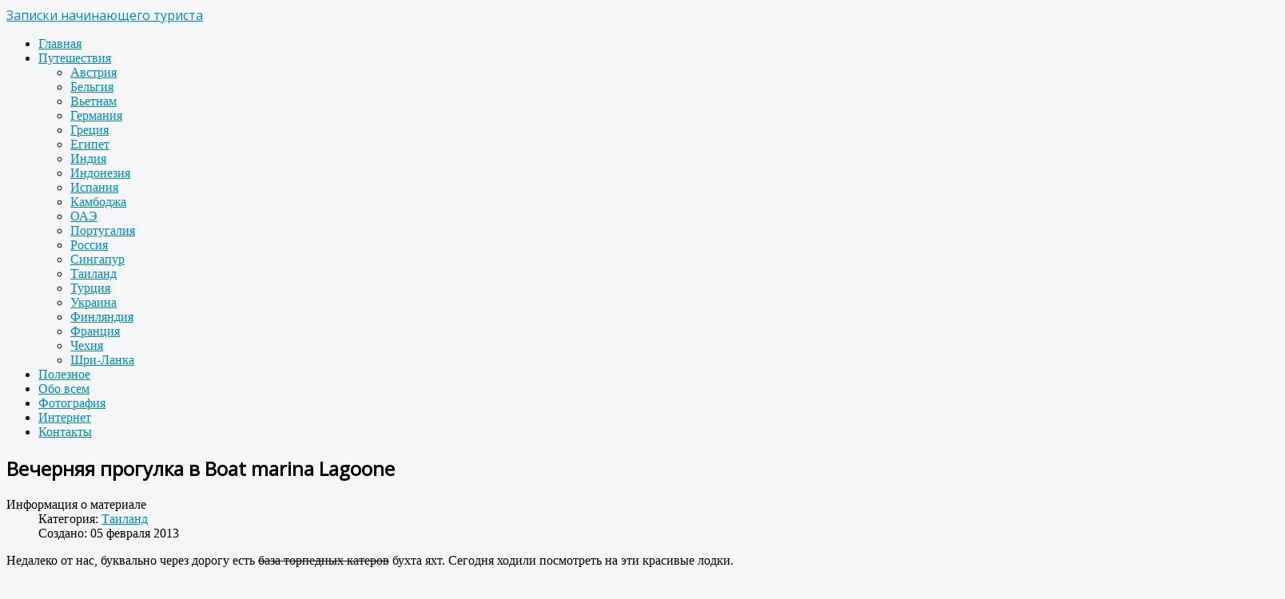

--- FILE ---
content_type: text/html; charset=utf-8
request_url: https://rdrv.ru/travel/thailand/boatlagoon
body_size: 6635
content:
<!DOCTYPE html><html xmlns="http://www.w3.org/1999/xhtml" xml:lang="ru-ru" lang="ru-ru" dir="ltr"><head><link href="/favicon.ico" rel="shortcut icon" type="image/x-icon"/><meta name="viewport" content="width=device-width, initial-scale=1.0" /><base href="https://rdrv.ru/travel/thailand/boatlagoon" /><meta http-equiv="content-type" content="text/html; charset=utf-8" /><meta name="keywords" content="Яхта, катер, Пхукет, Boat marina lagoon, яхтклуб, стоянка" /><meta name="description" content="Зимовка в Таиланде. Ежедневные отчеты, обзоры, полезные советы, описания, впечатления." /><title>Вечерняя прогулка в Boat marina Lagoone</title><link href="/templates/light/favicon.ico" rel="shortcut icon" type="image/vnd.microsoft.icon" /><link href="/templates/light/css/template.css" rel="stylesheet" type="text/css" /><noscript><link href="/media/system/css/modal.css?607ce7444c531a1e199c4da47164248e" rel="stylesheet" type="text/css" /></noscript><noscript><link href="/templates/light/css/wjcallback.css" rel="stylesheet" type="text/css" /></noscript> <script type="application/json" class="joomla-script-options new">{"csrf.token":"d9ca931f84f18de707fa7727f9c116cd","system.paths":{"root":"","base":""}}</script> <script src="/media/jui/js/jquery.min.js?607ce7444c531a1e199c4da47164248e" type="text/javascript"></script><script src="/media/jui/js/jquery-noconflict.js?607ce7444c531a1e199c4da47164248e" type="text/javascript"></script><script src="/media/jui/js/jquery-migrate.min.js?607ce7444c531a1e199c4da47164248e" type="text/javascript"></script><script src="/media/system/js/caption.js?607ce7444c531a1e199c4da47164248e" type="text/javascript"></script><script src="/media/plg_n3tcopylink/js/copylink.js" type="text/javascript"></script><script src="/media/jui/js/bootstrap.min.js?607ce7444c531a1e199c4da47164248e" type="text/javascript"></script><script src="/templates/light/js/template.js" type="text/javascript"></script><script src="/media/system/js/mootools-core.js?607ce7444c531a1e199c4da47164248e" type="text/javascript"></script><script src="/media/system/js/core.js?607ce7444c531a1e199c4da47164248e" type="text/javascript"></script><script src="/media/system/js/mootools-more.js?607ce7444c531a1e199c4da47164248e" type="text/javascript"></script><script src="/media/system/js/modal.js?607ce7444c531a1e199c4da47164248e" type="text/javascript"></script><script src="/modules/mod_wedal_joomla_callback/assets/js/wjcallback.js" type="text/javascript"></script> <script type="text/javascript">
jQuery(window).on('load',  function() {
				new JCaption('img.caption');
			});
        CopyLink.addEvent(window, 'load', function () {
        	new CopyLink({
        		container : document.body,
        		handler : function () {
        			return '<span>&nbsp;Подробнее на сайте компании ООО ”ПКТ”: <a href="'+location.href+'">'+location.href+'</a></span>';
        		},
            minimalSelection: 20
        	});
        });
      
		jQuery(function($) {
			SqueezeBox.initialize({});
			initSqueezeBox();
			$(document).on('subform-row-add', initSqueezeBox);

			function initSqueezeBox(event, container)
			{
				SqueezeBox.assign($(container || document).find('a.modal').get(), {
					parse: 'rel'
				});
			}
		});

		window.jModalClose = function () {
			SqueezeBox.close();
		};

		// Add extra modal close functionality for tinyMCE-based editors
		document.onreadystatechange = function () {
			if (document.readyState == 'interactive' && typeof tinyMCE != 'undefined' && tinyMCE)
			{
				if (typeof window.jModalClose_no_tinyMCE === 'undefined')
				{
					window.jModalClose_no_tinyMCE = typeof(jModalClose) == 'function'  ?  jModalClose  :  false;

					jModalClose = function () {
						if (window.jModalClose_no_tinyMCE) window.jModalClose_no_tinyMCE.apply(this, arguments);
						tinyMCE.activeEditor.windowManager.close();
					};
				}

				if (typeof window.SqueezeBoxClose_no_tinyMCE === 'undefined')
				{
					if (typeof(SqueezeBox) == 'undefined')  SqueezeBox = {};
					window.SqueezeBoxClose_no_tinyMCE = typeof(SqueezeBox.close) == 'function'  ?  SqueezeBox.close  :  false;

					SqueezeBox.close = function () {
						if (window.SqueezeBoxClose_no_tinyMCE)  window.SqueezeBoxClose_no_tinyMCE.apply(this, arguments);
						tinyMCE.activeEditor.windowManager.close();
					};
				}
			}
		};
		
	</script> <noscript><link href='//fonts.googleapis.com/css?family=Open Sans' rel='stylesheet' type='text/css' /></noscript><style type="text/css"> h1,h2,h3,h4,h5,h6,.site-title{ font-family: 'Open Sans', sans-serif; } </style><script async src="//pagead2.googlesyndication.com/pagead/js/adsbygoogle.js"></script> <script>
     (adsbygoogle = window.adsbygoogle || []).push({
          google_ad_client: "ca-pub-9138308549050973",
          enable_page_level_ads: true
     });
</script> <style type="text/css"> body.site { background-color: #f4f6f7 } a { color: #0088cc; } .navbar-inner, .nav-list > .active > a, .nav-list > .active > a:hover, .dropdown-menu li > a:hover, .dropdown-menu .active > a, .dropdown-menu .active > a:hover, .nav-pills > .active > a, .nav-pills > .active > a:hover, .btn-primary { background: none; } .navbar-inner { -moz-box-shadow: 0 1px 3px rgba(0, 0, 0, .25), inset 0 -1px 0 rgba(0, 0, 0, .1), inset 0 30px 10px rgba(0, 0, 0, .2); -webkit-box-shadow: 0 1px 3px rgba(0, 0, 0, .25), inset 0 -1px 0 rgba(0, 0, 0, .1), inset 0 30px 10px rgba(0, 0, 0, .2); box-shadow: 0 1px 3px rgba(0, 0, 0, .25), inset 0 -1px 0 rgba(0, 0, 0, .1), inset 0 30px 10px rgba(0, 0, 0, .2); } </style><!--[if lt IE 9]><script src="/media/jui/js/html5.js"></script><![endif]--></head><body class="site com_content view-article no-layout no-task itemid-119 fluid"><div class="body"><div class="container-fluid"><header class="header" role="banner"><div class="header-inner clearfix"><a class="brand pull-left" href="/"><span class="site-title" title="Записки начинающего туриста">Записки начинающего туриста</span></a><div class="header-search pull-right"></div></div></header><nav class="navigation" role="navigation"><div class="navbar pull-left"><a class="btn btn-navbar collapsed" data-toggle="collapse" data-target=".nav-collapse"><span class="icon-bar"></span><span class="icon-bar"></span><span class="icon-bar"></span></a></div><div class="nav-collapse"><ul class="nav menu nav-pills mod-list"><li class="item-126 default active"><a href="/" >Главная</a></li><li class="item-102 deeper parent"><a href="/travel" >Путешествия</a><ul class="nav-child unstyled small"><li class="item-141"><a href="/travel/austria" >Австрия</a></li><li class="item-142"><a href="/travel/belgium" >Бельгия</a></li><li class="item-194"><a href="/travel/vietnam" >Вьетнам</a></li><li class="item-123"><a href="/travel/germany" >Германия</a></li><li class="item-130"><a href="/travel/greece" >Греция</a></li><li class="item-107"><a href="/travel/egypt" >Египет</a></li><li class="item-125"><a href="/travel/india" >Индия</a></li><li class="item-109"><a href="/travel/indonesia" >Индонезия</a></li><li class="item-122"><a href="/travel/spain" >Испания</a></li><li class="item-195"><a href="/travel/cambodia" >Камбоджа</a></li><li class="item-117"><a href="/travel/uae" >ОАЭ</a></li><li class="item-197"><a href="/travel/portugal" >Португалия</a></li><li class="item-106"><a href="/travel/russia" >Россия</a></li><li class="item-115"><a href="/travel/singapore" >Сингапур</a></li><li class="item-119 current"><a href="/travel/thailand" >Таиланд</a></li><li class="item-105"><a href="/travel/turkey" >Турция</a></li><li class="item-108"><a href="/travel/ukraine" >Украина</a></li><li class="item-112"><a href="/travel/finland" >Финляндия</a></li><li class="item-143"><a href="/travel/france" >Франция</a></li><li class="item-124"><a href="/travel/czech" >Чехия</a></li><li class="item-129"><a href="/travel/srilanka" >Шри-Ланка</a></li></ul></li><li class="item-103"><a href="/helplinks" >Полезное</a></li><li class="item-166"><a href="/events" >Обо всем</a></li><li class="item-167"><a href="/photograf" >Фотография</a></li><li class="item-168"><a href="/internet" >Интернет</a></li><li class="item-127"><a href="/aboutme" >Контакты</a></li></ul></div></nav><div class="row-fluid"><main id="content" role="main" class="span12"><div id="system-message-container"></div><div class="item-page" itemscope itemtype="https://schema.org/Article"><meta itemprop="inLanguage" content="ru-RU" /><div class="page-header"><h2 itemprop="headline"> Вечерняя прогулка в Boat marina Lagoone </h2></div><dl class="article-info muted"><dt class="article-info-term"> Информация о материале </dt><dd class="category-name"> Категория: <a href="/travel/thailand" itemprop="genre">Таиланд</a></dd><dd class="create"><span class="icon-calendar" aria-hidden="true"></span><time datetime="2013-02-05T20:07:40+04:00" itemprop="dateCreated"> Создано: 05 февраля 2013 </time></dd></dl><div itemprop="articleBody"><p> Недалеко от нас, буквально через дорогу есть <strike>база торпедных катеров</strike> бухта яхт. Сегодня ходили посмотреть на эти красивые лодки.</p><p style="text-align: center;"><a class="modal" href="/images/thailand/boatlagoon/pano.jpg"><img alt="Стоянка катеров в Boat marina lagune" src="/images/thailand/boatlagoon/pano.jpg" title="Стоянка катеров в Boat marina lagune" /></a></p><p> То, что район дорогой становится понятно уже на подходе. Над тротуаром сделан навес от полуденного солнца.</p><p style="text-align: center;"><a class="modal" href="/images/thailand/boatlagoon/walk.jpg"><img alt="Дорога к яхтклубу" src="/images/thailand/boatlagoon/walk.jpg" title="Дорога к яхтклубу" /></a></p><p> Сама бухта это такое место, где стоят дорогие и не очень, лодки, катера, яхты, катамараны.</p><p style="text-align: center;"><a class="modal" href="/images/thailand/boatlagoon/boats.jpg"><img alt="Катера, яхты, катамараны" src="/images/thailand/boatlagoon/boats.jpg" title="Катера, яхты, катамараны" /></a></p><p> Тут же они хранятся, в том числе и на таких вот диковинных стеллажах.</p><p style="text-align: center;"><a class="modal" href="/images/thailand/boatlagoon/box.jpg"><img alt="Стеллаж с катерами" src="/images/thailand/boatlagoon/box.jpg" title="Стеллаж с катерами" /></a></p><p> Ремонтируются. Вот такой кран достает лодки из воды и перемещает по суше.</p><p style="text-align: center;"><a class="modal" href="/images/thailand/boatlagoon/krane.jpg"><img alt="Кран для катеров" src="/images/thailand/boatlagoon/krane.jpg" title="Кран для катеров" /></a></p><p> Вот местные хлопцы включили музыку в своей прокачанной тачке и отдыхают после тяжелого трудового дня.</p><p style="text-align: center;"><a class="modal" href="/images/thailand/boatlagoon/pickup.jpg"><img alt="Работники Boat marina lagoon" src="/images/thailand/boatlagoon/pickup.jpg" title="Работники Boat marina lagoon" /></a></p><p> А еще, тут располагаются многочисленные конторы по продаже, прокату и обслуживанию этих плавсредств. Вот одна из них, все стильно и со вкусом. На витрине висят описания катеров с техническими характеристиками.</p><p style="text-align: center;"><a class="modal" href="/images/thailand/boatlagoon/office.jpg"><img alt="Окно агентства по прокату катеров и яхт" src="/images/thailand/boatlagoon/office.jpg" title="Окно агентства по прокату катеров и яхт" /></a></p><p> Кроме всего этого, здесь очень тихая, красивая, чистая и уютная территория, есть много роскошных вилл, где, вероятно, живут владельцы или арендаторы лодок.</p><p style="text-align: center;"><a class="modal" href="/images/thailand/boatlagoon/bridge.jpg"><img alt="Гостиница" src="/images/thailand/boatlagoon/bridge.jpg" title="Гостиница" /></a></p><p> Все очень красиво, зелено, аккуратно. Даже мусорники закрыты декоративными заборчиками.&nbsp;<span style="line-height: 1.5;">Везде можно ходит и смотреть, чистые деревянные мостки, причалы и пирсы.</span></p><p style="text-align: center;"><a class="modal" href="/images/thailand/boatlagoon/mirr.jpg"><img alt="Набалдашники ограждения на пирсе" src="/images/thailand/boatlagoon/mirr.jpg" title="Набалдашники ограждения на пирсе" /></a></p><p> В некоторых домах нужно пару гаражей для двух семейных машин, а здесь организована стоянка еще и для двух лодок.</p><p style="text-align: center;"><a class="modal" href="/images/thailand/boatlagoon/house.jpg"><img alt="Вилла с катерами" src="/images/thailand/boatlagoon/house.jpg" title="Вилла с катерами" /></a></p><p> В одном месте роскошь граничит с беднотой, слева большой дом с припаркованной яхтой и, буквально в шаге, какие-то чрезвычайные мостки, похоже, что сделанные из природных материалов или вообще из мусора, к которым причаливают лодки бедняков.</p><p style="text-align: center;"><a class="modal" href="/images/thailand/boatlagoon/poor.jpg"><img alt="Яхта в гараже" src="/images/thailand/boatlagoon/poor.jpg" title="Яхта в гараже" /></a></p><p> Есть и обслуживающие гавань технические средства.</p><p style="text-align: center;"><a class="modal" href="/images/thailand/boatlagoon/exo.jpg"><img alt="Экскаватор на понтоне" src="/images/thailand/boatlagoon/exo.jpg" title="Экскаватор на понтоне" /></a></p><p> Вот видите на яхте черную палку под углом? А это не антенна и не оснастка, как можно было бы подумать. Это удочка! Да! Огромная удочка, стационарно закрепленная на катере.</p><p style="text-align: center;"><a class="modal" href="/images/thailand/boatlagoon/fisher.jpg"><img alt="Катер с удочкой" src="/images/thailand/boatlagoon/fisher.jpg" title="Катер с удочкой" /></a></p><p> Выходя прошли через парковку, тут тоже обнаружилось несколько неординарных экземпляров.</p><p style="text-align: center;"><a class="modal" href="/images/thailand/boatlagoon/cars.jpg"><img alt="Автомобили на парковке" src="/images/thailand/boatlagoon/cars.jpg" title="Автомобили на парковке" /></a></p><p> Это тоже вольксваген какой-то неведомой породы.</p><p style="text-align: center;"><a class="modal" href="/images/thailand/boatlagoon/vw.jpg"><img alt="Автомобили на парковке" src="/images/thailand/boatlagoon/vw.jpg" title="Автомобили на парковке" /></a></p><p> Ну и жуки в отличном состоянии и с правым рулем.</p><p style="text-align: center;"><a class="modal" href="/images/thailand/boatlagoon/bug.jpg"><img alt="Красный жук" class="cke-resize" src="/images/thailand/boatlagoon/bug.jpg" title="Красный жук" /></a></p><p> В целом, место очень красивое и приятное, но делать здесь особо нечего. Разве, что прогулятся вечерком, чтобы нагулять аппетит.</p></div></div><div aria-label="breadcrumbs" role="navigation"><ul itemscope itemtype="https://schema.org/BreadcrumbList" class="breadcrumb"><li class="active"><span class="divider icon-location"></span></li><li itemprop="itemListElement" itemscope itemtype="https://schema.org/ListItem"><a itemtype="https://schema.org/Thing" itemprop="item" href="/" class="pathway"><span itemprop="name">Главная</span></a><span class="divider"><img src="/media/system/images/arrow.png" alt="" /></span><meta itemprop="position" content="1"></li><li itemprop="itemListElement" itemscope itemtype="https://schema.org/ListItem"><a itemtype="https://schema.org/Thing" itemprop="item" href="/travel" class="pathway"><span itemprop="name">Путешествия</span></a><span class="divider"><img src="/media/system/images/arrow.png" alt="" /></span><meta itemprop="position" content="2"></li><li itemprop="itemListElement" itemscope itemtype="https://schema.org/ListItem"><a itemtype="https://schema.org/Thing" itemprop="item" href="/travel/thailand" class="pathway"><span itemprop="name">Таиланд</span></a><meta itemprop="position" content="3"></li></ul></div></main></div></div></div><footer class="footer" role="contentinfo"><div class="footer-content"><div class="container-fluid"><div id="WJC104" data-id="104" data-itemid="119" class="wjcallback "><a class="wjcallback-link" href="#">Отправить заявку</a></div><ul class="nav menunav nav-pills mod-list"><li class="item-141"><a href="/travel/austria" >Австрия</a></li><li class="item-142"><a href="/travel/belgium" >Бельгия</a></li><li class="item-194"><a href="/travel/vietnam" >Вьетнам</a></li><li class="item-123"><a href="/travel/germany" >Германия</a></li><li class="item-130"><a href="/travel/greece" >Греция</a></li><li class="item-107"><a href="/travel/egypt" >Египет</a></li><li class="item-125"><a href="/travel/india" >Индия</a></li><li class="item-109"><a href="/travel/indonesia" >Индонезия</a></li><li class="item-122"><a href="/travel/spain" >Испания</a></li><li class="item-195"><a href="/travel/cambodia" >Камбоджа</a></li><li class="item-117"><a href="/travel/uae" >ОАЭ</a></li><li class="item-197"><a href="/travel/portugal" >Португалия</a></li><li class="item-106"><a href="/travel/russia" >Россия</a></li><li class="item-115"><a href="/travel/singapore" >Сингапур</a></li><li class="item-119 current"><a href="/travel/thailand" >Таиланд</a></li><li class="item-105"><a href="/travel/turkey" >Турция</a></li><li class="item-108"><a href="/travel/ukraine" >Украина</a></li><li class="item-112"><a href="/travel/finland" >Финляндия</a></li><li class="item-143"><a href="/travel/france" >Франция</a></li><li class="item-124"><a href="/travel/czech" >Чехия</a></li><li class="item-129"><a href="/travel/srilanka" >Шри-Ланка</a></li></ul><p class="pull-right"></p></div></div></footer><script type="text/javascript"> (function (d, w, c) { (w[c] = w[c] || []).push(function() { try { w.yaCounter21043333 = new Ya.Metrika({ id:21043333, clickmap:true, trackLinks:true, accurateTrackBounce:true, webvisor:true }); } catch(e) { } }); var n = d.getElementsByTagName("script")[0], s = d.createElement("script"), f = function () { n.parentNode.insertBefore(s, n); }; s.type = "text/javascript"; s.async = true; s.src = "https://mc.yandex.ru/metrika/watch.js"; if (w.opera == "[object Opera]") { d.addEventListener("DOMContentLoaded", f, false); } else { f(); } })(document, window, "yandex_metrika_callbacks");</script><noscript><div><img src="https://mc.yandex.ru/watch/21043333" style="position:absolute; left:-9999px;" alt="" /></div></noscript><script type="text/javascript">jQuery(document).ready(function(){jQuery('span.external-link').each(function(i, el){var data = jQuery(el).data(); jQuery(el).wrap(jQuery('<a/>').attr({'href' : data.href, 'title' : data.title, 'target' : data.target}))})})</script><script type='text/javascript'>(function CSSAsyncLoader(a){'use strict';function b(a,b){for(var c=0,d=a.length;d>c&&(!a[c]||!b(a[c]));c++);}var c=document.getElementsByTagName('head'),d=document.styleSheets;if(a instanceof Array&&c.length){var e=navigator.userAgent.match(/(?:(iP)(?:hone|ad|od).+?OS|(Android)|(MSIE)) (([0-9]+)[^0-9]([0-9]*))/);if(e)if(e[1])var f=3.2>(e[6]?e[5]+'.'+e[6]:e[5]);else e[2]?f=2.2>e[4]:e[3]&&(f=9>e[4]);b(a,function(a){var e=document.createElement('link');for(var g in a)e.setAttribute(g,a[g]);if(e.href&&!f){e.media='only async';var h=setInterval(function(){b(d,function(b){return b.href&&0===e.href.indexOf(b.href)?(clearInterval(h),e.media=a.media||'all',!0):void 0})},16)}c[0].appendChild(e)})}})([{'href':'/media/system/css/modal.css?607ce7444c531a1e199c4da47164248e','rel':'stylesheet','type':'text/css'},{'href':'/templates/light/css/wjcallback.css','rel':'stylesheet','type':'text/css'},{'href':'//fonts.googleapis.com/css?family=Open Sans','rel':'stylesheet','type':'text/css'}]);</script></body></html> 

--- FILE ---
content_type: text/html; charset=utf-8
request_url: https://www.google.com/recaptcha/api2/aframe
body_size: 267
content:
<!DOCTYPE HTML><html><head><meta http-equiv="content-type" content="text/html; charset=UTF-8"></head><body><script nonce="0tFEGYdhg4knLJk1sK7E-A">/** Anti-fraud and anti-abuse applications only. See google.com/recaptcha */ try{var clients={'sodar':'https://pagead2.googlesyndication.com/pagead/sodar?'};window.addEventListener("message",function(a){try{if(a.source===window.parent){var b=JSON.parse(a.data);var c=clients[b['id']];if(c){var d=document.createElement('img');d.src=c+b['params']+'&rc='+(localStorage.getItem("rc::a")?sessionStorage.getItem("rc::b"):"");window.document.body.appendChild(d);sessionStorage.setItem("rc::e",parseInt(sessionStorage.getItem("rc::e")||0)+1);localStorage.setItem("rc::h",'1769614998468');}}}catch(b){}});window.parent.postMessage("_grecaptcha_ready", "*");}catch(b){}</script></body></html>